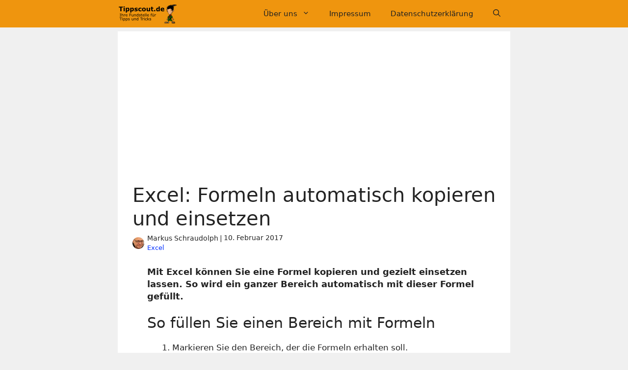

--- FILE ---
content_type: text/html; charset=UTF-8
request_url: https://www.tippscout.de/excel-bereich-mit-formeln-fuellen_tipp_4872.html
body_size: 13769
content:
<!DOCTYPE html>
<html lang="de">
<head>
	<meta charset="UTF-8">
	<title>Excel: Formel kopieren, um damit einen Bereich zu füllen</title>
<meta name='robots' content='max-image-preview:large' />
	<style>img:is([sizes="auto" i], [sizes^="auto," i]) { contain-intrinsic-size: 3000px 1500px }</style>
	<meta name="viewport" content="width=device-width, initial-scale=1"><meta name="description" content="Um eine Formel in viele Zellen zu verankern, kennt Excel eine Abkürzung. Sie können damit eine Formel in einen ganzen Bereich kopieren lassen.">
<link rel='dns-prefetch' href='//widgetlogic.org' />
<link rel="alternate" type="application/rss+xml" title="Tippscout.de &raquo; Feed" href="https://www.tippscout.de/feed" />
<script>
window._wpemojiSettings = {"baseUrl":"https:\/\/s.w.org\/images\/core\/emoji\/16.0.1\/72x72\/","ext":".png","svgUrl":"https:\/\/s.w.org\/images\/core\/emoji\/16.0.1\/svg\/","svgExt":".svg","source":{"concatemoji":"https:\/\/www.tippscout.de\/wp-includes\/js\/wp-emoji-release.min.js?ver=6.8.3"}};
/*! This file is auto-generated */
!function(s,n){var o,i,e;function c(e){try{var t={supportTests:e,timestamp:(new Date).valueOf()};sessionStorage.setItem(o,JSON.stringify(t))}catch(e){}}function p(e,t,n){e.clearRect(0,0,e.canvas.width,e.canvas.height),e.fillText(t,0,0);var t=new Uint32Array(e.getImageData(0,0,e.canvas.width,e.canvas.height).data),a=(e.clearRect(0,0,e.canvas.width,e.canvas.height),e.fillText(n,0,0),new Uint32Array(e.getImageData(0,0,e.canvas.width,e.canvas.height).data));return t.every(function(e,t){return e===a[t]})}function u(e,t){e.clearRect(0,0,e.canvas.width,e.canvas.height),e.fillText(t,0,0);for(var n=e.getImageData(16,16,1,1),a=0;a<n.data.length;a++)if(0!==n.data[a])return!1;return!0}function f(e,t,n,a){switch(t){case"flag":return n(e,"\ud83c\udff3\ufe0f\u200d\u26a7\ufe0f","\ud83c\udff3\ufe0f\u200b\u26a7\ufe0f")?!1:!n(e,"\ud83c\udde8\ud83c\uddf6","\ud83c\udde8\u200b\ud83c\uddf6")&&!n(e,"\ud83c\udff4\udb40\udc67\udb40\udc62\udb40\udc65\udb40\udc6e\udb40\udc67\udb40\udc7f","\ud83c\udff4\u200b\udb40\udc67\u200b\udb40\udc62\u200b\udb40\udc65\u200b\udb40\udc6e\u200b\udb40\udc67\u200b\udb40\udc7f");case"emoji":return!a(e,"\ud83e\udedf")}return!1}function g(e,t,n,a){var r="undefined"!=typeof WorkerGlobalScope&&self instanceof WorkerGlobalScope?new OffscreenCanvas(300,150):s.createElement("canvas"),o=r.getContext("2d",{willReadFrequently:!0}),i=(o.textBaseline="top",o.font="600 32px Arial",{});return e.forEach(function(e){i[e]=t(o,e,n,a)}),i}function t(e){var t=s.createElement("script");t.src=e,t.defer=!0,s.head.appendChild(t)}"undefined"!=typeof Promise&&(o="wpEmojiSettingsSupports",i=["flag","emoji"],n.supports={everything:!0,everythingExceptFlag:!0},e=new Promise(function(e){s.addEventListener("DOMContentLoaded",e,{once:!0})}),new Promise(function(t){var n=function(){try{var e=JSON.parse(sessionStorage.getItem(o));if("object"==typeof e&&"number"==typeof e.timestamp&&(new Date).valueOf()<e.timestamp+604800&&"object"==typeof e.supportTests)return e.supportTests}catch(e){}return null}();if(!n){if("undefined"!=typeof Worker&&"undefined"!=typeof OffscreenCanvas&&"undefined"!=typeof URL&&URL.createObjectURL&&"undefined"!=typeof Blob)try{var e="postMessage("+g.toString()+"("+[JSON.stringify(i),f.toString(),p.toString(),u.toString()].join(",")+"));",a=new Blob([e],{type:"text/javascript"}),r=new Worker(URL.createObjectURL(a),{name:"wpTestEmojiSupports"});return void(r.onmessage=function(e){c(n=e.data),r.terminate(),t(n)})}catch(e){}c(n=g(i,f,p,u))}t(n)}).then(function(e){for(var t in e)n.supports[t]=e[t],n.supports.everything=n.supports.everything&&n.supports[t],"flag"!==t&&(n.supports.everythingExceptFlag=n.supports.everythingExceptFlag&&n.supports[t]);n.supports.everythingExceptFlag=n.supports.everythingExceptFlag&&!n.supports.flag,n.DOMReady=!1,n.readyCallback=function(){n.DOMReady=!0}}).then(function(){return e}).then(function(){var e;n.supports.everything||(n.readyCallback(),(e=n.source||{}).concatemoji?t(e.concatemoji):e.wpemoji&&e.twemoji&&(t(e.twemoji),t(e.wpemoji)))}))}((window,document),window._wpemojiSettings);
</script>
<style id='wp-emoji-styles-inline-css'>

	img.wp-smiley, img.emoji {
		display: inline !important;
		border: none !important;
		box-shadow: none !important;
		height: 1em !important;
		width: 1em !important;
		margin: 0 0.07em !important;
		vertical-align: -0.1em !important;
		background: none !important;
		padding: 0 !important;
	}
</style>
<link rel='stylesheet' id='wp-block-library-css' href='https://www.tippscout.de/wp-includes/css/dist/block-library/style.min.css?ver=6.8.3' media='all' />
<style id='classic-theme-styles-inline-css'>
/*! This file is auto-generated */
.wp-block-button__link{color:#fff;background-color:#32373c;border-radius:9999px;box-shadow:none;text-decoration:none;padding:calc(.667em + 2px) calc(1.333em + 2px);font-size:1.125em}.wp-block-file__button{background:#32373c;color:#fff;text-decoration:none}
</style>
<link rel='stylesheet' id='block-widget-css' href='https://www.tippscout.de/wp-content/plugins/widget-logic/block_widget/css/widget.css?ver=1726215492' media='all' />
<style id='global-styles-inline-css'>
:root{--wp--preset--aspect-ratio--square: 1;--wp--preset--aspect-ratio--4-3: 4/3;--wp--preset--aspect-ratio--3-4: 3/4;--wp--preset--aspect-ratio--3-2: 3/2;--wp--preset--aspect-ratio--2-3: 2/3;--wp--preset--aspect-ratio--16-9: 16/9;--wp--preset--aspect-ratio--9-16: 9/16;--wp--preset--color--black: #000000;--wp--preset--color--cyan-bluish-gray: #abb8c3;--wp--preset--color--white: #ffffff;--wp--preset--color--pale-pink: #f78da7;--wp--preset--color--vivid-red: #cf2e2e;--wp--preset--color--luminous-vivid-orange: #ff6900;--wp--preset--color--luminous-vivid-amber: #fcb900;--wp--preset--color--light-green-cyan: #7bdcb5;--wp--preset--color--vivid-green-cyan: #00d084;--wp--preset--color--pale-cyan-blue: #8ed1fc;--wp--preset--color--vivid-cyan-blue: #0693e3;--wp--preset--color--vivid-purple: #9b51e0;--wp--preset--color--contrast: var(--contrast);--wp--preset--color--contrast-2: var(--contrast-2);--wp--preset--color--contrast-3: var(--contrast-3);--wp--preset--color--base: var(--base);--wp--preset--color--base-2: var(--base-2);--wp--preset--color--base-3: var(--base-3);--wp--preset--color--accent: var(--accent);--wp--preset--gradient--vivid-cyan-blue-to-vivid-purple: linear-gradient(135deg,rgba(6,147,227,1) 0%,rgb(155,81,224) 100%);--wp--preset--gradient--light-green-cyan-to-vivid-green-cyan: linear-gradient(135deg,rgb(122,220,180) 0%,rgb(0,208,130) 100%);--wp--preset--gradient--luminous-vivid-amber-to-luminous-vivid-orange: linear-gradient(135deg,rgba(252,185,0,1) 0%,rgba(255,105,0,1) 100%);--wp--preset--gradient--luminous-vivid-orange-to-vivid-red: linear-gradient(135deg,rgba(255,105,0,1) 0%,rgb(207,46,46) 100%);--wp--preset--gradient--very-light-gray-to-cyan-bluish-gray: linear-gradient(135deg,rgb(238,238,238) 0%,rgb(169,184,195) 100%);--wp--preset--gradient--cool-to-warm-spectrum: linear-gradient(135deg,rgb(74,234,220) 0%,rgb(151,120,209) 20%,rgb(207,42,186) 40%,rgb(238,44,130) 60%,rgb(251,105,98) 80%,rgb(254,248,76) 100%);--wp--preset--gradient--blush-light-purple: linear-gradient(135deg,rgb(255,206,236) 0%,rgb(152,150,240) 100%);--wp--preset--gradient--blush-bordeaux: linear-gradient(135deg,rgb(254,205,165) 0%,rgb(254,45,45) 50%,rgb(107,0,62) 100%);--wp--preset--gradient--luminous-dusk: linear-gradient(135deg,rgb(255,203,112) 0%,rgb(199,81,192) 50%,rgb(65,88,208) 100%);--wp--preset--gradient--pale-ocean: linear-gradient(135deg,rgb(255,245,203) 0%,rgb(182,227,212) 50%,rgb(51,167,181) 100%);--wp--preset--gradient--electric-grass: linear-gradient(135deg,rgb(202,248,128) 0%,rgb(113,206,126) 100%);--wp--preset--gradient--midnight: linear-gradient(135deg,rgb(2,3,129) 0%,rgb(40,116,252) 100%);--wp--preset--font-size--small: 13px;--wp--preset--font-size--medium: 20px;--wp--preset--font-size--large: 36px;--wp--preset--font-size--x-large: 42px;--wp--preset--spacing--20: 0.44rem;--wp--preset--spacing--30: 0.67rem;--wp--preset--spacing--40: 1rem;--wp--preset--spacing--50: 1.5rem;--wp--preset--spacing--60: 2.25rem;--wp--preset--spacing--70: 3.38rem;--wp--preset--spacing--80: 5.06rem;--wp--preset--shadow--natural: 6px 6px 9px rgba(0, 0, 0, 0.2);--wp--preset--shadow--deep: 12px 12px 50px rgba(0, 0, 0, 0.4);--wp--preset--shadow--sharp: 6px 6px 0px rgba(0, 0, 0, 0.2);--wp--preset--shadow--outlined: 6px 6px 0px -3px rgba(255, 255, 255, 1), 6px 6px rgba(0, 0, 0, 1);--wp--preset--shadow--crisp: 6px 6px 0px rgba(0, 0, 0, 1);}:where(.is-layout-flex){gap: 0.5em;}:where(.is-layout-grid){gap: 0.5em;}body .is-layout-flex{display: flex;}.is-layout-flex{flex-wrap: wrap;align-items: center;}.is-layout-flex > :is(*, div){margin: 0;}body .is-layout-grid{display: grid;}.is-layout-grid > :is(*, div){margin: 0;}:where(.wp-block-columns.is-layout-flex){gap: 2em;}:where(.wp-block-columns.is-layout-grid){gap: 2em;}:where(.wp-block-post-template.is-layout-flex){gap: 1.25em;}:where(.wp-block-post-template.is-layout-grid){gap: 1.25em;}.has-black-color{color: var(--wp--preset--color--black) !important;}.has-cyan-bluish-gray-color{color: var(--wp--preset--color--cyan-bluish-gray) !important;}.has-white-color{color: var(--wp--preset--color--white) !important;}.has-pale-pink-color{color: var(--wp--preset--color--pale-pink) !important;}.has-vivid-red-color{color: var(--wp--preset--color--vivid-red) !important;}.has-luminous-vivid-orange-color{color: var(--wp--preset--color--luminous-vivid-orange) !important;}.has-luminous-vivid-amber-color{color: var(--wp--preset--color--luminous-vivid-amber) !important;}.has-light-green-cyan-color{color: var(--wp--preset--color--light-green-cyan) !important;}.has-vivid-green-cyan-color{color: var(--wp--preset--color--vivid-green-cyan) !important;}.has-pale-cyan-blue-color{color: var(--wp--preset--color--pale-cyan-blue) !important;}.has-vivid-cyan-blue-color{color: var(--wp--preset--color--vivid-cyan-blue) !important;}.has-vivid-purple-color{color: var(--wp--preset--color--vivid-purple) !important;}.has-black-background-color{background-color: var(--wp--preset--color--black) !important;}.has-cyan-bluish-gray-background-color{background-color: var(--wp--preset--color--cyan-bluish-gray) !important;}.has-white-background-color{background-color: var(--wp--preset--color--white) !important;}.has-pale-pink-background-color{background-color: var(--wp--preset--color--pale-pink) !important;}.has-vivid-red-background-color{background-color: var(--wp--preset--color--vivid-red) !important;}.has-luminous-vivid-orange-background-color{background-color: var(--wp--preset--color--luminous-vivid-orange) !important;}.has-luminous-vivid-amber-background-color{background-color: var(--wp--preset--color--luminous-vivid-amber) !important;}.has-light-green-cyan-background-color{background-color: var(--wp--preset--color--light-green-cyan) !important;}.has-vivid-green-cyan-background-color{background-color: var(--wp--preset--color--vivid-green-cyan) !important;}.has-pale-cyan-blue-background-color{background-color: var(--wp--preset--color--pale-cyan-blue) !important;}.has-vivid-cyan-blue-background-color{background-color: var(--wp--preset--color--vivid-cyan-blue) !important;}.has-vivid-purple-background-color{background-color: var(--wp--preset--color--vivid-purple) !important;}.has-black-border-color{border-color: var(--wp--preset--color--black) !important;}.has-cyan-bluish-gray-border-color{border-color: var(--wp--preset--color--cyan-bluish-gray) !important;}.has-white-border-color{border-color: var(--wp--preset--color--white) !important;}.has-pale-pink-border-color{border-color: var(--wp--preset--color--pale-pink) !important;}.has-vivid-red-border-color{border-color: var(--wp--preset--color--vivid-red) !important;}.has-luminous-vivid-orange-border-color{border-color: var(--wp--preset--color--luminous-vivid-orange) !important;}.has-luminous-vivid-amber-border-color{border-color: var(--wp--preset--color--luminous-vivid-amber) !important;}.has-light-green-cyan-border-color{border-color: var(--wp--preset--color--light-green-cyan) !important;}.has-vivid-green-cyan-border-color{border-color: var(--wp--preset--color--vivid-green-cyan) !important;}.has-pale-cyan-blue-border-color{border-color: var(--wp--preset--color--pale-cyan-blue) !important;}.has-vivid-cyan-blue-border-color{border-color: var(--wp--preset--color--vivid-cyan-blue) !important;}.has-vivid-purple-border-color{border-color: var(--wp--preset--color--vivid-purple) !important;}.has-vivid-cyan-blue-to-vivid-purple-gradient-background{background: var(--wp--preset--gradient--vivid-cyan-blue-to-vivid-purple) !important;}.has-light-green-cyan-to-vivid-green-cyan-gradient-background{background: var(--wp--preset--gradient--light-green-cyan-to-vivid-green-cyan) !important;}.has-luminous-vivid-amber-to-luminous-vivid-orange-gradient-background{background: var(--wp--preset--gradient--luminous-vivid-amber-to-luminous-vivid-orange) !important;}.has-luminous-vivid-orange-to-vivid-red-gradient-background{background: var(--wp--preset--gradient--luminous-vivid-orange-to-vivid-red) !important;}.has-very-light-gray-to-cyan-bluish-gray-gradient-background{background: var(--wp--preset--gradient--very-light-gray-to-cyan-bluish-gray) !important;}.has-cool-to-warm-spectrum-gradient-background{background: var(--wp--preset--gradient--cool-to-warm-spectrum) !important;}.has-blush-light-purple-gradient-background{background: var(--wp--preset--gradient--blush-light-purple) !important;}.has-blush-bordeaux-gradient-background{background: var(--wp--preset--gradient--blush-bordeaux) !important;}.has-luminous-dusk-gradient-background{background: var(--wp--preset--gradient--luminous-dusk) !important;}.has-pale-ocean-gradient-background{background: var(--wp--preset--gradient--pale-ocean) !important;}.has-electric-grass-gradient-background{background: var(--wp--preset--gradient--electric-grass) !important;}.has-midnight-gradient-background{background: var(--wp--preset--gradient--midnight) !important;}.has-small-font-size{font-size: var(--wp--preset--font-size--small) !important;}.has-medium-font-size{font-size: var(--wp--preset--font-size--medium) !important;}.has-large-font-size{font-size: var(--wp--preset--font-size--large) !important;}.has-x-large-font-size{font-size: var(--wp--preset--font-size--x-large) !important;}
:where(.wp-block-post-template.is-layout-flex){gap: 1.25em;}:where(.wp-block-post-template.is-layout-grid){gap: 1.25em;}
:where(.wp-block-columns.is-layout-flex){gap: 2em;}:where(.wp-block-columns.is-layout-grid){gap: 2em;}
:root :where(.wp-block-pullquote){font-size: 1.5em;line-height: 1.6;}
</style>
<link rel='stylesheet' id='toc-screen-css' href='https://www.tippscout.de/wp-content/plugins/table-of-contents-plus/screen.min.css?ver=2411.1' media='all' />
<style id='toc-screen-inline-css'>
div#toc_container ul li {font-size: 90%;}
</style>
<link rel='stylesheet' id='wp-show-posts-css' href='https://www.tippscout.de/wp-content/plugins/wp-show-posts/css/wp-show-posts-min.css?ver=1.1.6' media='all' />
<link rel='stylesheet' id='generatepress-style-css' href='https://www.tippscout.de/wp-content/themes/generatepress/style.css?ver=6.8.3' media='all' />
<link rel='stylesheet' id='child-style-css' href='https://www.tippscout.de/wp-content/themes/generatepress_child/style.css?ver=0.1' media='all' />
<link rel='stylesheet' id='generate-style-css' href='https://www.tippscout.de/wp-content/themes/generatepress/assets/css/main.min.css?ver=3.6.1' media='all' />
<style id='generate-style-inline-css'>
.no-featured-image-padding .featured-image {margin-left:-30px;margin-right:-30px;}.post-image-above-header .no-featured-image-padding .inside-article .featured-image {margin-top:-10px;}@media (max-width:768px){.no-featured-image-padding .featured-image {margin-left:-20px;margin-right:-20px;}.post-image-above-header .no-featured-image-padding .inside-article .featured-image {margin-top:-10px;}}
body{background-color:var(--base);color:#3a3a3a;}a{color:#002eff;}a:visited{color:#002eff;}a:hover, a:focus, a:active{color:#5000ff;}.grid-container{max-width:800px;}.wp-block-group__inner-container{max-width:800px;margin-left:auto;margin-right:auto;}@media (max-width: 500px) and (min-width: 769px){.inside-header{display:flex;flex-direction:column;align-items:center;}.site-logo, .site-branding{margin-bottom:1.5em;}#site-navigation{margin:0 auto;}.header-widget{margin-top:1.5em;}}.navigation-search{position:absolute;left:-99999px;pointer-events:none;visibility:hidden;z-index:20;width:100%;top:0;transition:opacity 100ms ease-in-out;opacity:0;}.navigation-search.nav-search-active{left:0;right:0;pointer-events:auto;visibility:visible;opacity:1;}.navigation-search input[type="search"]{outline:0;border:0;vertical-align:bottom;line-height:1;opacity:0.9;width:100%;z-index:20;border-radius:0;-webkit-appearance:none;height:60px;}.navigation-search input::-ms-clear{display:none;width:0;height:0;}.navigation-search input::-ms-reveal{display:none;width:0;height:0;}.navigation-search input::-webkit-search-decoration, .navigation-search input::-webkit-search-cancel-button, .navigation-search input::-webkit-search-results-button, .navigation-search input::-webkit-search-results-decoration{display:none;}.gen-sidebar-nav .navigation-search{top:auto;bottom:0;}:root{--contrast:#222222;--contrast-2:#575760;--contrast-3:#b2b2be;--base:#f0f0f0;--base-2:#f7f8f9;--base-3:#ffffff;--accent:#1e73be;}:root .has-contrast-color{color:var(--contrast);}:root .has-contrast-background-color{background-color:var(--contrast);}:root .has-contrast-2-color{color:var(--contrast-2);}:root .has-contrast-2-background-color{background-color:var(--contrast-2);}:root .has-contrast-3-color{color:var(--contrast-3);}:root .has-contrast-3-background-color{background-color:var(--contrast-3);}:root .has-base-color{color:var(--base);}:root .has-base-background-color{background-color:var(--base);}:root .has-base-2-color{color:var(--base-2);}:root .has-base-2-background-color{background-color:var(--base-2);}:root .has-base-3-color{color:var(--base-3);}:root .has-base-3-background-color{background-color:var(--base-3);}:root .has-accent-color{color:var(--accent);}:root .has-accent-background-color{background-color:var(--accent);}body{line-height:1.5;}p{margin-bottom:1.3em;}.entry-content > [class*="wp-block-"]:not(:last-child):not(.wp-block-heading){margin-bottom:1.3em;}.main-title{font-size:45px;}.main-navigation .main-nav ul ul li a{font-size:14px;}.widget-title{font-size:18px;}.sidebar .widget, .footer-widgets .widget{font-size:12px;}h1{font-size:40px;}h2{font-size:30px;}h3{font-size:20px;}h4{font-size:inherit;}h5{font-size:inherit;}@media (max-width:768px){h1{font-size:27px;}h2{font-size:26px;}}.top-bar{background-color:#636363;color:#ffffff;}.top-bar a{color:#ffffff;}.top-bar a:hover{color:#303030;}.site-header{background-color:#ef950e;color:#3a3a3a;}.site-header a{color:#3a3a3a;}.main-title a,.main-title a:hover{color:#222222;}.site-description{color:#757575;}.mobile-menu-control-wrapper .menu-toggle,.mobile-menu-control-wrapper .menu-toggle:hover,.mobile-menu-control-wrapper .menu-toggle:focus,.has-inline-mobile-toggle #site-navigation.toggled{background-color:rgba(0, 0, 0, 0.02);}.main-navigation,.main-navigation ul ul{background-color:#ef950e;}.main-navigation .main-nav ul li a, .main-navigation .menu-toggle, .main-navigation .menu-bar-items{color:#222222;}.main-navigation .main-nav ul li:not([class*="current-menu-"]):hover > a, .main-navigation .main-nav ul li:not([class*="current-menu-"]):focus > a, .main-navigation .main-nav ul li.sfHover:not([class*="current-menu-"]) > a, .main-navigation .menu-bar-item:hover > a, .main-navigation .menu-bar-item.sfHover > a{color:#ffffff;background-color:#efb153;}button.menu-toggle:hover,button.menu-toggle:focus{color:#222222;}.main-navigation .main-nav ul li[class*="current-menu-"] > a{color:#ffffff;background-color:#ef950e;}.navigation-search input[type="search"],.navigation-search input[type="search"]:active, .navigation-search input[type="search"]:focus, .main-navigation .main-nav ul li.search-item.active > a, .main-navigation .menu-bar-items .search-item.active > a{color:#ffffff;background-color:#efb153;}.main-navigation ul ul{background-color:#efa028;}.main-navigation .main-nav ul ul li a{color:#3f3f3f;}.main-navigation .main-nav ul ul li:not([class*="current-menu-"]):hover > a,.main-navigation .main-nav ul ul li:not([class*="current-menu-"]):focus > a, .main-navigation .main-nav ul ul li.sfHover:not([class*="current-menu-"]) > a{color:#ffffff;background-color:#efb153;}.main-navigation .main-nav ul ul li[class*="current-menu-"] > a{color:#ffffff;background-color:#ef950e;}.separate-containers .inside-article, .separate-containers .comments-area, .separate-containers .page-header, .one-container .container, .separate-containers .paging-navigation, .inside-page-header{color:#232323;background-color:#ffffff;}.entry-meta{color:#595959;}.entry-meta a{color:#595959;}.entry-meta a:hover{color:#1e73be;}.sidebar .widget{background-color:#ffffff;}.sidebar .widget .widget-title{color:#000000;}.footer-widgets{background-color:#ffffff;}.footer-widgets .widget-title{color:#000000;}.site-info{color:#ffffff;background-color:#222222;}.site-info a{color:#ffffff;}.site-info a:hover{color:#606060;}.footer-bar .widget_nav_menu .current-menu-item a{color:#606060;}input[type="text"],input[type="email"],input[type="url"],input[type="password"],input[type="search"],input[type="tel"],input[type="number"],textarea,select{color:#666666;background-color:#fafafa;border-color:#cccccc;}input[type="text"]:focus,input[type="email"]:focus,input[type="url"]:focus,input[type="password"]:focus,input[type="search"]:focus,input[type="tel"]:focus,input[type="number"]:focus,textarea:focus,select:focus{color:#666666;background-color:#ffffff;border-color:#bfbfbf;}button,html input[type="button"],input[type="reset"],input[type="submit"],a.button,a.wp-block-button__link:not(.has-background){color:#ffffff;background-color:#666666;}button:hover,html input[type="button"]:hover,input[type="reset"]:hover,input[type="submit"]:hover,a.button:hover,button:focus,html input[type="button"]:focus,input[type="reset"]:focus,input[type="submit"]:focus,a.button:focus,a.wp-block-button__link:not(.has-background):active,a.wp-block-button__link:not(.has-background):focus,a.wp-block-button__link:not(.has-background):hover{color:#ffffff;background-color:#3f3f3f;}a.generate-back-to-top{background-color:rgba( 0,0,0,0.4 );color:#ffffff;}a.generate-back-to-top:hover,a.generate-back-to-top:focus{background-color:rgba( 0,0,0,0.6 );color:#ffffff;}:root{--gp-search-modal-bg-color:var(--base-3);--gp-search-modal-text-color:var(--contrast);--gp-search-modal-overlay-bg-color:rgba(0,0,0,0.2);}@media (max-width: 768px){.main-navigation .menu-bar-item:hover > a, .main-navigation .menu-bar-item.sfHover > a{background:none;color:#222222;}}.inside-top-bar{padding:0px;}.inside-header{padding:8px 0px 8px 0px;}.nav-below-header .main-navigation .inside-navigation.grid-container, .nav-above-header .main-navigation .inside-navigation.grid-container{padding:0px 20px 0px 20px;}.separate-containers .inside-article, .separate-containers .comments-area, .separate-containers .page-header, .separate-containers .paging-navigation, .one-container .site-content, .inside-page-header{padding:10px 30px 10px 30px;}.site-main .wp-block-group__inner-container{padding:10px 30px 10px 30px;}.separate-containers .paging-navigation{padding-top:20px;padding-bottom:20px;}.entry-content .alignwide, body:not(.no-sidebar) .entry-content .alignfull{margin-left:-30px;width:calc(100% + 60px);max-width:calc(100% + 60px);}.one-container.right-sidebar .site-main,.one-container.both-right .site-main{margin-right:30px;}.one-container.left-sidebar .site-main,.one-container.both-left .site-main{margin-left:30px;}.one-container.both-sidebars .site-main{margin:0px 30px 0px 30px;}.sidebar .widget, .page-header, .widget-area .main-navigation, .site-main > *{margin-bottom:8px;}.separate-containers .site-main{margin:8px;}.both-right .inside-left-sidebar,.both-left .inside-left-sidebar{margin-right:4px;}.both-right .inside-right-sidebar,.both-left .inside-right-sidebar{margin-left:4px;}.one-container.archive .post:not(:last-child):not(.is-loop-template-item), .one-container.blog .post:not(:last-child):not(.is-loop-template-item){padding-bottom:10px;}.separate-containers .featured-image{margin-top:8px;}.separate-containers .inside-right-sidebar, .separate-containers .inside-left-sidebar{margin-top:8px;margin-bottom:8px;}.main-navigation .main-nav ul li a,.menu-toggle,.main-navigation .menu-bar-item > a{line-height:35px;}.navigation-search input[type="search"]{height:35px;}.rtl .menu-item-has-children .dropdown-menu-toggle{padding-left:20px;}.rtl .main-navigation .main-nav ul li.menu-item-has-children > a{padding-right:20px;}.widget-area .widget{padding:20px;}.footer-widgets-container{padding:0px;}.inside-site-info{padding:10px 0px 10px 0px;}@media (max-width:768px){.separate-containers .inside-article, .separate-containers .comments-area, .separate-containers .page-header, .separate-containers .paging-navigation, .one-container .site-content, .inside-page-header{padding:10px 20px 10px 20px;}.site-main .wp-block-group__inner-container{padding:10px 20px 10px 20px;}.inside-site-info{padding-right:10px;padding-left:10px;}.entry-content .alignwide, body:not(.no-sidebar) .entry-content .alignfull{margin-left:-20px;width:calc(100% + 40px);max-width:calc(100% + 40px);}.one-container .site-main .paging-navigation{margin-bottom:8px;}}.is-right-sidebar{width:35%;}.is-left-sidebar{width:25%;}.site-content .content-area{width:100%;}@media (max-width: 768px){.main-navigation .menu-toggle,.sidebar-nav-mobile:not(#sticky-placeholder){display:block;}.main-navigation ul,.gen-sidebar-nav,.main-navigation:not(.slideout-navigation):not(.toggled) .main-nav > ul,.has-inline-mobile-toggle #site-navigation .inside-navigation > *:not(.navigation-search):not(.main-nav){display:none;}.nav-align-right .inside-navigation,.nav-align-center .inside-navigation{justify-content:space-between;}.has-inline-mobile-toggle .mobile-menu-control-wrapper{display:flex;flex-wrap:wrap;}.has-inline-mobile-toggle .inside-header{flex-direction:row;text-align:left;flex-wrap:wrap;}.has-inline-mobile-toggle .header-widget,.has-inline-mobile-toggle #site-navigation{flex-basis:100%;}.nav-float-left .has-inline-mobile-toggle #site-navigation{order:10;}}
.dynamic-author-image-rounded{border-radius:100%;}.dynamic-featured-image, .dynamic-author-image{vertical-align:middle;}.one-container.blog .dynamic-content-template:not(:last-child), .one-container.archive .dynamic-content-template:not(:last-child){padding-bottom:0px;}.dynamic-entry-excerpt > p:last-child{margin-bottom:0px;}
h1.entry-title{line-height:1.2em;}
.post-image:not(:first-child), .page-content:not(:first-child), .entry-content:not(:first-child), .entry-summary:not(:first-child), footer.entry-meta{margin-top:1.6em;}.post-image-above-header .inside-article div.featured-image, .post-image-above-header .inside-article div.post-image{margin-bottom:1.6em;}
</style>
<link rel='stylesheet' id='generate-child-css' href='https://www.tippscout.de/wp-content/themes/generatepress_child/style.css?ver=1401698504' media='all' />
<style id='generateblocks-inline-css'>
.gb-container-879bbe6d{font-size:13px;margin-top:20px;margin-bottom:20px;border:2px solid var(--base);}.gb-container-879bbe6d > .gb-inside-container{padding:20px;max-width:800px;margin-left:auto;margin-right:auto;}.gb-grid-wrapper > .gb-grid-column-879bbe6d > .gb-container{display:flex;flex-direction:column;height:100%;}.gb-container-623e4356{margin-right:0px;}.gb-grid-wrapper > .gb-grid-column-623e4356{width:10%;}.gb-grid-wrapper > .gb-grid-column-623e4356 > .gb-container{display:flex;flex-direction:column;height:100%;}.gb-container-2b1e3142{margin-left:31px;}.gb-grid-wrapper > .gb-grid-column-2b1e3142{width:85%;}.gb-grid-wrapper > .gb-grid-column-2b1e3142 > .gb-container{display:flex;flex-direction:column;height:100%;}.gb-container-83589c1a{margin-top:5px;margin-bottom:0px;}.gb-container-83589c1a > .gb-inside-container{max-width:800px;margin-left:auto;margin-right:auto;}.gb-grid-wrapper > .gb-grid-column-83589c1a > .gb-container{display:flex;flex-direction:column;height:100%;}.gb-container-f1d30c01{margin-right:6px;}.gb-grid-wrapper > .gb-grid-column-f1d30c01{width:4%;flex-shrink:0;}.gb-grid-wrapper > .gb-grid-column-f1d30c01 > .gb-container{justify-content:center;display:flex;flex-direction:column;height:100%;}.gb-grid-wrapper > .gb-grid-column-6628800e{width:90%;}.gb-grid-wrapper > .gb-grid-column-6628800e > .gb-container{display:flex;flex-direction:column;height:100%;}.gb-grid-wrapper > .gb-grid-column-971d31b5{width:100%;}.gb-grid-wrapper > .gb-grid-column-971d31b5 > .gb-container{display:flex;flex-direction:column;height:100%;}.gb-container-971d31b5.inline-post-meta-area > .gb-inside-container{display:flex;align-items:center;justify-content:flex-start;}.gb-grid-wrapper-47ddba34{display:flex;flex-wrap:wrap;align-items:center;}.gb-grid-wrapper-47ddba34 > .gb-grid-column{box-sizing:border-box;}.gb-grid-wrapper-33b7f067{display:flex;flex-wrap:wrap;align-items:center;justify-content:flex-start;}.gb-grid-wrapper-33b7f067 > .gb-grid-column{box-sizing:border-box;}.gb-grid-wrapper-d7535f06{display:flex;flex-wrap:wrap;align-items:center;}.gb-grid-wrapper-d7535f06 > .gb-grid-column{box-sizing:border-box;}p.gb-headline-b14fe9c8{font-size:19px;font-weight:bold;}p.gb-headline-b14fe9c8 a{color:var(--contrast);}p.gb-headline-b14fe9c8 a:hover{color:var(--contrast);}p.gb-headline-d91572fe{font-size:14px;line-height:1em;text-align:left;margin-bottom:0px;display:inline-block;}p.gb-headline-52a4689e{font-size:14px;line-height:1em;margin-right:3px;margin-bottom:0px;margin-left:3px;display:inline-block;}p.gb-headline-d40024a4{font-size:14px;margin-bottom:0px;display:inline-block;}@media (min-width: 1025px) {.gb-grid-wrapper > div.gb-grid-column-f1d30c01{padding-bottom:0;}.gb-grid-wrapper > div.gb-grid-column-6628800e{padding-bottom:0;}.gb-grid-wrapper > div.gb-grid-column-971d31b5{padding-bottom:0;}}@media (max-width: 767px) {.gb-grid-wrapper > .gb-grid-column-623e4356{width:100%;}.gb-grid-wrapper > .gb-grid-column-2b1e3142{width:100%;}.gb-grid-wrapper > .gb-grid-column-f1d30c01{width:15%;}.gb-grid-wrapper > .gb-grid-column-6628800e{width:85%;}.gb-grid-wrapper > .gb-grid-column-971d31b5{width:100%;}}:root{--gb-container-width:800px;}.gb-container .wp-block-image img{vertical-align:middle;}.gb-grid-wrapper .wp-block-image{margin-bottom:0;}.gb-highlight{background:none;}.gb-shape{line-height:0;}
</style>
<script src="https://www.tippscout.de/wp-includes/js/jquery/jquery.min.js?ver=3.7.1" id="jquery-core-js"></script>
<script src="https://www.tippscout.de/wp-includes/js/jquery/jquery-migrate.min.js?ver=3.4.1" id="jquery-migrate-js"></script>
<link rel="https://api.w.org/" href="https://www.tippscout.de/wp-json/" /><link rel="alternate" title="JSON" type="application/json" href="https://www.tippscout.de/wp-json/wp/v2/posts/2844" /><link rel="EditURI" type="application/rsd+xml" title="RSD" href="https://www.tippscout.de/xmlrpc.php?rsd" />
<meta name="generator" content="WordPress 6.8.3" />
<link rel="canonical" href="https://www.tippscout.de/excel-bereich-mit-formeln-fuellen_tipp_4872.html" />
<link rel='shortlink' href='https://www.tippscout.de/?p=2844' />
<link rel="alternate" title="oEmbed (JSON)" type="application/json+oembed" href="https://www.tippscout.de/wp-json/oembed/1.0/embed?url=https%3A%2F%2Fwww.tippscout.de%2Fexcel-bereich-mit-formeln-fuellen_tipp_4872.html" />
<link rel="alternate" title="oEmbed (XML)" type="text/xml+oembed" href="https://www.tippscout.de/wp-json/oembed/1.0/embed?url=https%3A%2F%2Fwww.tippscout.de%2Fexcel-bereich-mit-formeln-fuellen_tipp_4872.html&#038;format=xml" />
<style type="text/css">.aawp .aawp-tb__row--highlight{background-color:#256aaf;}.aawp .aawp-tb__row--highlight{color:#256aaf;}.aawp .aawp-tb__row--highlight a{color:#256aaf;}</style><style type="text/css">.aawp {clear: both;}</style><meta name="google-site-verification" content="zXzz88EByAffhg2oBm_ouOe4E4Xp-yBSvU_UuoNRqL0" /><script type="text/javascript">
var gaProperty = 'UA-360399-1';
var disableStr = 'ga-disable-' + gaProperty;
if (document.cookie.indexOf(disableStr + '=true') > -1) {
window[disableStr] = true;
}
function gaOptout() {
document.cookie = disableStr + '=true; expires=Thu, 31 Dec 2099 23:59:59 UTC; path=/';
window[disableStr] = true;
alert('Das Tracking durch Google Analytics wurde in Ihrem Browser für diese Website deaktiviert.');
}
</script><!-- Global Site Tag (gtag.js) - Google Analytics -->
<script async src="https://www.googletagmanager.com/gtag/js?id=UA-360399-1"></script>
<script>
  window.dataLayer = window.dataLayer || [];
  function gtag(){dataLayer.push(arguments)};
  gtag('js', new Date());
  gtag('config', 'UA-360399-1', { 'anonymize_ip': true });
</script><script async src="https://pagead2.googlesyndication.com/pagead/js/adsbygoogle.js?client=ca-pub-2593242249782660"
     crossorigin="anonymous"></script><link rel="icon" href="https://www.tippscout.de/wp-content/uploads/2016/08/cropped-ts_logo_loggy_2016-150x150.png" sizes="32x32" />
<link rel="icon" href="https://www.tippscout.de/wp-content/uploads/2016/08/cropped-ts_logo_loggy_2016-300x300.png" sizes="192x192" />
<link rel="apple-touch-icon" href="https://www.tippscout.de/wp-content/uploads/2016/08/cropped-ts_logo_loggy_2016-300x300.png" />
<meta name="msapplication-TileImage" content="https://www.tippscout.de/wp-content/uploads/2016/08/cropped-ts_logo_loggy_2016-300x300.png" />
		<style id="wp-custom-css">
			.entry-content li {margin-bottom: 1em;}

#breadcrumbs {font-size: small;
	margin:10px 0 10px 0;
	padding:0}

.single .entry-content {padding: 0 30px 0 30px}

.single .entry-content > p:first-child {
	font-weight:bold;
	font-size:large;
	line-height: 1.4em
}

.tipps-adlabel { 
	font-size: 10px;
	color: #aaa;}

.wp-show-posts-inner {
	margin-top: 20px;
	padding:10px;
	background-color: #f6f6f6;}

.wp-show-posts-entry-header {
	font-size: 22px;
	line-height: 1.2em;
}

#anz_oben {width: 800px;
height: 295px;}

@media all and (max-width: 999px) {
	#anz_oben {display:none;}
}

@media all and (max-width: 600px) {
	.one-container .site-content {padding: 0 3% 0 3%;}
	.inside-header {padding: 5px;}
	#breadcrumbs {margin-top: 10px;}
	#anz_oben {width: 0;
height: 0;}
	
}

code {font-family: Courier;
	background: #eee;
	line-height: 1.8;
	font-size: 14px;}

.rv{
       width:100%;
       position:relative;
       padding-bottom:56.25%;
       padding-top:0;
       height:0;
       overflow:hidden;
       margin:40px 0!important
   }

.rv iframe{
       position:absolute;
       top:0;
       left:0;
       width:100%;
       height:100%
   }

.jscalc input[type="button"]{
	font-weight: bolder;
	border-radius: 10px;
}

.jscalc th{
	font-size: 1.5em;
	padding: 20px;
	text-align: center;
}
.jscalc td[colspan="2"]{
	padding: 20px;
	text-align: center;
}
.jscalc .emphasized{
	font-weight: bold;
	background-color: #d9dddc;
}


.aawp {margin-top: 30px;}

.featured-image{border: 1px solid lightgray;
margin-top: 15px !important;}


.yarpp ul li {margin: 5px;
}
.yarpp ul li a {font-weight: normal;}		</style>
		</head>

<body class="wp-singular post-template-default single single-post postid-2844 single-format-standard wp-custom-logo wp-embed-responsive wp-theme-generatepress wp-child-theme-generatepress_child aawp-custom post-image-below-header post-image-aligned-center sticky-menu-fade no-sidebar nav-float-right separate-containers nav-search-enabled header-aligned-left dropdown-hover" itemtype="https://schema.org/Blog" itemscope>
	<a class="screen-reader-text skip-link" href="#content" title="Zum Inhalt springen">Zum Inhalt springen</a>		<header class="site-header has-inline-mobile-toggle" id="masthead" aria-label="Website"  itemtype="https://schema.org/WPHeader" itemscope>
			<div class="inside-header grid-container">
				<div class="site-logo">
					<a href="https://www.tippscout.de/" rel="home">
						<img  class="header-image is-logo-image" alt="Tippscout.de" src="https://www.tippscout.de/wp-content/uploads/2020/10/Logo-TS-120x40-1.png" srcset="https://www.tippscout.de/wp-content/uploads/2020/10/Logo-TS-120x40-1.png 1x, https://www.tippscout.de/wp-content/uploads/2020/10/Logo-TS-240x80-1.png 2x" width="120" height="40" />
					</a>
				</div>	<nav class="main-navigation mobile-menu-control-wrapper" id="mobile-menu-control-wrapper" aria-label="Mobil-Umschalter">
		<div class="menu-bar-items"><span class="menu-bar-item search-item"><a aria-label="Suchleiste öffnen" href="#"><span class="gp-icon icon-search"><svg viewBox="0 0 512 512" aria-hidden="true" xmlns="http://www.w3.org/2000/svg" width="1em" height="1em"><path fill-rule="evenodd" clip-rule="evenodd" d="M208 48c-88.366 0-160 71.634-160 160s71.634 160 160 160 160-71.634 160-160S296.366 48 208 48zM0 208C0 93.125 93.125 0 208 0s208 93.125 208 208c0 48.741-16.765 93.566-44.843 129.024l133.826 134.018c9.366 9.379 9.355 24.575-.025 33.941-9.379 9.366-24.575 9.355-33.941-.025L337.238 370.987C301.747 399.167 256.839 416 208 416 93.125 416 0 322.875 0 208z" /></svg><svg viewBox="0 0 512 512" aria-hidden="true" xmlns="http://www.w3.org/2000/svg" width="1em" height="1em"><path d="M71.029 71.029c9.373-9.372 24.569-9.372 33.942 0L256 222.059l151.029-151.03c9.373-9.372 24.569-9.372 33.942 0 9.372 9.373 9.372 24.569 0 33.942L289.941 256l151.03 151.029c9.372 9.373 9.372 24.569 0 33.942-9.373 9.372-24.569 9.372-33.942 0L256 289.941l-151.029 151.03c-9.373 9.372-24.569 9.372-33.942 0-9.372-9.373-9.372-24.569 0-33.942L222.059 256 71.029 104.971c-9.372-9.373-9.372-24.569 0-33.942z" /></svg></span></a></span></div>		<button data-nav="site-navigation" class="menu-toggle" aria-controls="primary-menu" aria-expanded="false">
			<span class="gp-icon icon-menu-bars"><svg viewBox="0 0 512 512" aria-hidden="true" xmlns="http://www.w3.org/2000/svg" width="1em" height="1em"><path d="M0 96c0-13.255 10.745-24 24-24h464c13.255 0 24 10.745 24 24s-10.745 24-24 24H24c-13.255 0-24-10.745-24-24zm0 160c0-13.255 10.745-24 24-24h464c13.255 0 24 10.745 24 24s-10.745 24-24 24H24c-13.255 0-24-10.745-24-24zm0 160c0-13.255 10.745-24 24-24h464c13.255 0 24 10.745 24 24s-10.745 24-24 24H24c-13.255 0-24-10.745-24-24z" /></svg><svg viewBox="0 0 512 512" aria-hidden="true" xmlns="http://www.w3.org/2000/svg" width="1em" height="1em"><path d="M71.029 71.029c9.373-9.372 24.569-9.372 33.942 0L256 222.059l151.029-151.03c9.373-9.372 24.569-9.372 33.942 0 9.372 9.373 9.372 24.569 0 33.942L289.941 256l151.03 151.029c9.372 9.373 9.372 24.569 0 33.942-9.373 9.372-24.569 9.372-33.942 0L256 289.941l-151.029 151.03c-9.373 9.372-24.569 9.372-33.942 0-9.372-9.373-9.372-24.569 0-33.942L222.059 256 71.029 104.971c-9.372-9.373-9.372-24.569 0-33.942z" /></svg></span><span class="screen-reader-text">Menü</span>		</button>
	</nav>
			<nav class="main-navigation nav-align-right has-menu-bar-items sub-menu-right" id="site-navigation" aria-label="Primär"  itemtype="https://schema.org/SiteNavigationElement" itemscope>
			<div class="inside-navigation grid-container">
				<form method="get" class="search-form navigation-search" action="https://www.tippscout.de/">
					<input type="search" class="search-field" value="" name="s" title="Suche" />
				</form>				<button class="menu-toggle" aria-controls="primary-menu" aria-expanded="false">
					<span class="gp-icon icon-menu-bars"><svg viewBox="0 0 512 512" aria-hidden="true" xmlns="http://www.w3.org/2000/svg" width="1em" height="1em"><path d="M0 96c0-13.255 10.745-24 24-24h464c13.255 0 24 10.745 24 24s-10.745 24-24 24H24c-13.255 0-24-10.745-24-24zm0 160c0-13.255 10.745-24 24-24h464c13.255 0 24 10.745 24 24s-10.745 24-24 24H24c-13.255 0-24-10.745-24-24zm0 160c0-13.255 10.745-24 24-24h464c13.255 0 24 10.745 24 24s-10.745 24-24 24H24c-13.255 0-24-10.745-24-24z" /></svg><svg viewBox="0 0 512 512" aria-hidden="true" xmlns="http://www.w3.org/2000/svg" width="1em" height="1em"><path d="M71.029 71.029c9.373-9.372 24.569-9.372 33.942 0L256 222.059l151.029-151.03c9.373-9.372 24.569-9.372 33.942 0 9.372 9.373 9.372 24.569 0 33.942L289.941 256l151.03 151.029c9.372 9.373 9.372 24.569 0 33.942-9.373 9.372-24.569 9.372-33.942 0L256 289.941l-151.029 151.03c-9.373 9.372-24.569 9.372-33.942 0-9.372-9.373-9.372-24.569 0-33.942L222.059 256 71.029 104.971c-9.372-9.373-9.372-24.569 0-33.942z" /></svg></span><span class="screen-reader-text">Menü</span>				</button>
				<div id="primary-menu" class="main-nav"><ul id="menu-standard" class=" menu sf-menu"><li id="menu-item-20598" class="menu-item menu-item-type-post_type menu-item-object-page menu-item-has-children menu-item-20598"><a href="https://www.tippscout.de/ueber-uns">Über uns<span role="presentation" class="dropdown-menu-toggle"><span class="gp-icon icon-arrow"><svg viewBox="0 0 330 512" aria-hidden="true" xmlns="http://www.w3.org/2000/svg" width="1em" height="1em"><path d="M305.913 197.085c0 2.266-1.133 4.815-2.833 6.514L171.087 335.593c-1.7 1.7-4.249 2.832-6.515 2.832s-4.815-1.133-6.515-2.832L26.064 203.599c-1.7-1.7-2.832-4.248-2.832-6.514s1.132-4.816 2.832-6.515l14.162-14.163c1.7-1.699 3.966-2.832 6.515-2.832 2.266 0 4.815 1.133 6.515 2.832l111.316 111.317 111.316-111.317c1.7-1.699 4.249-2.832 6.515-2.832s4.815 1.133 6.515 2.832l14.162 14.163c1.7 1.7 2.833 4.249 2.833 6.515z" /></svg></span></span></a>
<ul class="sub-menu">
	<li id="menu-item-20589" class="menu-item menu-item-type-post_type menu-item-object-page menu-item-20589"><a href="https://www.tippscout.de/sitemap">Sitemap</a></li>
</ul>
</li>
<li id="menu-item-20590" class="menu-item menu-item-type-post_type menu-item-object-page menu-item-20590"><a href="https://www.tippscout.de/impressum">Impressum</a></li>
<li id="menu-item-24448" class="menu-item menu-item-type-post_type menu-item-object-page menu-item-privacy-policy menu-item-24448"><a rel="privacy-policy" href="https://www.tippscout.de/datenschutz">Datenschutzerklärung</a></li>
</ul></div><div class="menu-bar-items"><span class="menu-bar-item search-item"><a aria-label="Suchleiste öffnen" href="#"><span class="gp-icon icon-search"><svg viewBox="0 0 512 512" aria-hidden="true" xmlns="http://www.w3.org/2000/svg" width="1em" height="1em"><path fill-rule="evenodd" clip-rule="evenodd" d="M208 48c-88.366 0-160 71.634-160 160s71.634 160 160 160 160-71.634 160-160S296.366 48 208 48zM0 208C0 93.125 93.125 0 208 0s208 93.125 208 208c0 48.741-16.765 93.566-44.843 129.024l133.826 134.018c9.366 9.379 9.355 24.575-.025 33.941-9.379 9.366-24.575 9.355-33.941-.025L337.238 370.987C301.747 399.167 256.839 416 208 416 93.125 416 0 322.875 0 208z" /></svg><svg viewBox="0 0 512 512" aria-hidden="true" xmlns="http://www.w3.org/2000/svg" width="1em" height="1em"><path d="M71.029 71.029c9.373-9.372 24.569-9.372 33.942 0L256 222.059l151.029-151.03c9.373-9.372 24.569-9.372 33.942 0 9.372 9.373 9.372 24.569 0 33.942L289.941 256l151.03 151.029c9.372 9.373 9.372 24.569 0 33.942-9.373 9.372-24.569 9.372-33.942 0L256 289.941l-151.029 151.03c-9.373 9.372-24.569 9.372-33.942 0-9.372-9.373-9.372-24.569 0-33.942L222.059 256 71.029 104.971c-9.372-9.373-9.372-24.569 0-33.942z" /></svg></span></a></span></div>			</div>
		</nav>
					</div>
		</header>
		
	<div class="site grid-container container hfeed" id="page">
				<div class="site-content" id="content">
			
	<div class="content-area" id="primary">
		<main class="site-main" id="main">
			
<article id="post-2844" class="post-2844 post type-post status-publish format-standard has-post-thumbnail hentry category-windows tag-excel no-featured-image-padding" itemtype="https://schema.org/CreativeWork" itemscope>
	<div class="inside-article">
					<header class="entry-header">
				<h1 class="entry-title" itemprop="headline">Excel: Formeln automatisch kopieren und einsetzen</h1><div class="gb-container gb-container-83589c1a"><div class="gb-inside-container">
<div class="gb-grid-wrapper gb-grid-wrapper-33b7f067">
<div class="gb-grid-column gb-grid-column-f1d30c01"><div class="gb-container gb-container-f1d30c01"><div class="gb-inside-container">
<img alt='Foto des Autors' src='https://www.tippscout.de/wp-content/uploads/2022/08/cropped-Headshot-Schraubi-1-40x40.jpg' srcset='https://www.tippscout.de/wp-content/uploads/2022/08/cropped-Headshot-Schraubi-1-80x80.jpg 2x' class='avatar avatar-40 photo dynamic-author-image dynamic-author-image-rounded' height='40' width='40' decoding='async'/>
</div></div></div>

<div class="gb-grid-column gb-grid-column-6628800e"><div class="gb-container gb-container-6628800e"><div class="gb-inside-container">
<div class="gb-grid-wrapper gb-grid-wrapper-d7535f06">
<div class="gb-grid-column gb-grid-column-971d31b5"><div class="gb-container gb-container-971d31b5 inline-post-meta-area"><div class="gb-inside-container">

<p class="gb-headline gb-headline-d91572fe gb-headline-text">Markus Schraudolph</p>



<p class="gb-headline gb-headline-52a4689e gb-headline-text">|</p>



<p class="gb-headline gb-headline-d40024a4 gb-headline-text"><time class="entry-date published" datetime="2017-02-10T10:20:22+01:00">10. Februar 2017</time></p>

</div></div></div>
</div>

<div class="taxonomy-post_tag wp-block-post-terms has-small-font-size"><a href="https://www.tippscout.de/tag/excel" rel="tag">Excel</a></div>
</div></div></div>
</div>
</div></div>			</header>
			
		<div class="entry-content" itemprop="text">
			<p>Mit Excel können Sie eine Formel kopieren und gezielt einsetzen lassen. So wird ein ganzer Bereich automatisch mit dieser Formel gefüllt.</p>
<p><span id="more-2844"></span></p>
<h2>So füllen Sie einen Bereich mit Formeln</h2>
<ol>
<li>Markieren Sie den Bereich, der die Formeln erhalten soll.</li>
<li>Geben in die Formelzeile den gewünschten Ausdruck ein
<p><figure id="attachment_13794" aria-describedby="caption-attachment-13794" style="width: 290px" class="wp-caption alignnone"><a href="http://www.tippscout.de/wp-content/uploads/2010/11/Beispiel-fuer-die-Eingabe.png"><img decoding="async" class="wp-image-13794 size-medium" src="http://www.tippscout.de/wp-content/uploads/2010/11/Beispiel-fuer-die-Eingabe-300x110.png" width="300" height="110" srcset="https://www.tippscout.de/wp-content/uploads/2010/11/Beispiel-fuer-die-Eingabe-300x110.png 300w, https://www.tippscout.de/wp-content/uploads/2010/11/Beispiel-fuer-die-Eingabe.png 326w" sizes="(max-width: 300px) 100vw, 300px" /></a><figcaption id="caption-attachment-13794" class="wp-caption-text">Die Formel geben Sie über das Formelfeld ein.</figcaption></figure></li>
<li>Drücken Sie zum Abschluss der Formeleingabe kein einfaches <em>[Return]</em>, sondern <em>[Strg + Return]</em>.</li>
<li>Was Excel dabei macht entspricht der Logik, die beim Kopieren einer Formel aus einer Zelle in eine andere Zelle passiert: Excel bezieht die Formel auf die erste markierte Zelle und passt in allen anderen Zellen des Bereichs die Bezüge an.</li>
</ol>
<h2>Ein Beispiel für automatisches Füllen mit Formeln</h2>
<p>Angenommen, Sie haben eine Liste monatlicher Umsätze von Filialen:</p>
<figure id="attachment_2845" aria-describedby="caption-attachment-2845" style="width: 276px" class="wp-caption alignnone"><a href="http://www.tippscout.de/wp-content/uploads/2010/11/excel-umsatzliste-ohne-summe-2199.jpg"><img decoding="async" class="size-full wp-image-2845" title="Excel Liste Umsätze ohne Summe" src="http://www.tippscout.de/wp-content/uploads/2010/11/excel-umsatzliste-ohne-summe-2199.jpg" alt="Excel Liste Umsätze ohne Summe" width="286" /></a><figcaption id="caption-attachment-2845" class="wp-caption-text">Liste von Umsätzen</figcaption></figure>
<p>Um die Halbjahressumme zu erhalten, könnten Sie in Zelle <strong>B8</strong> eine Summierung der darüber liegenden Umsätze vornehmen und diese Formel in die Felder rechts davon kopieren.</p>
<p>Einfacher geht es aber so:</p>
<p>Markieren Sie den Bereich <strong>B8</strong> bis <strong>D8</strong>.</p>
<p>Gehen Sie in die Formelzeile und geben dort ein<em> =SUMME(B2:B7)</em> &#8211; wobei Sie die Bereichsangabe innerhalb der Klammern am einfachsten durch Markieren per Maus erzeugen.</p>
<p>Zum Abschluss drücken Sie <em>[Strg] + [Return].</em></p>
<p>Nun hat Excel diese Formel in angepasster Form in alle Ziele kopiert:</p>
<figure id="attachment_2846" aria-describedby="caption-attachment-2846" style="width: 278px" class="wp-caption alignnone"><a href="http://www.tippscout.de/wp-content/uploads/2010/11/excel-umsatzliste-mit-summe-2200.jpg"><img decoding="async" class="size-full wp-image-2846" title="Excel Summe für Umsatzliste per Mehrfachformel" src="http://www.tippscout.de/wp-content/uploads/2010/11/excel-umsatzliste-mit-summe-2200.jpg" alt="Excel Summe für Umsatzliste per Mehrfachformel" width="288" /></a><figcaption id="caption-attachment-2846" class="wp-caption-text">Die Wirkung der Befüllung mit Formeln</figcaption></figure>
<p>Das Beispielproblem hätte man zwar einfacher über die Schaltfläche <em>AutoSumme</em> lösen können, aber die Wirkung der automatischen Befüllung mit einer Formel kommt hier gut zur Geltung.</p>
<p>***</p>
<div class='yarpp yarpp-related yarpp-related-website yarpp-template-list'>
<!-- YARPP List -->
<h2 class="yarpphead">Mehr Tipps:</h3><ul>
<li><a href="https://www.tippscout.de/excel-zellen-ausfuellen-und-werte-vorbelegen.html" rel="bookmark" title="So füllen Sie in Excel einen Bereich mit einem Wert oder einer Formel">So füllen Sie in Excel einen Bereich mit einem Wert oder einer Formel</a></li>
<li><a href="https://www.tippscout.de/excel-formel-erlaeuterung-kommentar.html" rel="bookmark" title="Excel: Erläuterung für Formeln durch einen Kommentar">Excel: Erläuterung für Formeln durch einen Kommentar</a></li>
<li><a href="https://www.tippscout.de/excel-zellbezug-absolut-relativ-kopieren_tipp_5788.html" rel="bookmark" title="So arbeiten Sie mit absoluten Zellbezügen in Excel">So arbeiten Sie mit absoluten Zellbezügen in Excel</a></li>
<li><a href="https://www.tippscout.de/excel-summe-spalte-zellen-addieren.html" rel="bookmark" title="Excel: Summe einer Spalte bilden &#8211; viele Zellen addieren">Excel: Summe einer Spalte bilden &#8211; viele Zellen addieren</a></li>
<li><a href="https://www.tippscout.de/windows-dateien-kopieren_tipp_2093.html" rel="bookmark" title="Windows: Dateien kopieren mit Tastenkombination">Windows: Dateien kopieren mit Tastenkombination</a></li>
</ul>
</div>
		</div>

		<div class="gb-container gb-container-879bbe6d" id="autorenname"><div class="gb-inside-container">
<div class="gb-grid-wrapper gb-grid-wrapper-47ddba34">
<div class="gb-grid-column gb-grid-column-623e4356"><div class="gb-container gb-container-623e4356"><div class="gb-inside-container">
<img alt='Foto des Autors' src='https://www.tippscout.de/wp-content/uploads/2022/08/cropped-Headshot-Schraubi-1-80x80.jpg' srcset='https://www.tippscout.de/wp-content/uploads/2022/08/cropped-Headshot-Schraubi-1-160x160.jpg 2x' class='avatar avatar-80 photo dynamic-author-image dynamic-author-image-rounded' height='80' width='80' loading='lazy' decoding='async'/>
</div></div></div>

<div class="gb-grid-column gb-grid-column-2b1e3142"><div class="gb-container gb-container-2b1e3142"><div class="gb-inside-container">

<p class="gb-headline gb-headline-b14fe9c8 gb-headline-text"><a href="https://www.tippscout.de/author/markus">Markus Schraudolph</a></p>


<div class="dynamic-author-description">Markus ist IT-Fachjournalist der ersten Stunde. Seine ersten Texte veröffentlichte er 1987 beim legendären Markt&amp;Technik-Verlag. Seine Spezialität sind Datenbanken und Microsoft Excel. Als PHP-Experte programmierte Markus maßgeblich die erste Version des Tippscout und ist anerkannter Experte für PHP, MySQL und Wordpress.</div>
</div></div></div>
</div>
</div></div>
<div class="rv">
<iframe width="560" height="315" src="https://www.youtube.com/embed/jLnKbjB_W-M" title="YouTube video player" frameborder="0" allow="accelerometer; autoplay; clipboard-write; encrypted-media; gyroscope; picture-in-picture" allowfullscreen></iframe>
</div>	</div>
</article>
		</main>
	</div>

	
	</div>
</div>


<div class="site-footer grid-container">
			<footer class="site-info" aria-label="Website"  itemtype="https://schema.org/WPFooter" itemscope>
			<div class="inside-site-info grid-container">
								<div class="copyright-bar">
					Tippscout.de, 1999 bis 2026 * <a href="https://www.tippscout.de/impressum">Impressum</a>				</div>
			</div>
		</footer>
		<script type="text/javascript">
        jQuery(document).ready(function ($) {

            $(".aawp-product__image-spacer").each(function() {
                $(this).attr('data-pin-nopin', 'true');
            });

        });
 </script></div>

<script type="speculationrules">
{"prefetch":[{"source":"document","where":{"and":[{"href_matches":"\/*"},{"not":{"href_matches":["\/wp-*.php","\/wp-admin\/*","\/wp-content\/uploads\/*","\/wp-content\/*","\/wp-content\/plugins\/*","\/wp-content\/themes\/generatepress_child\/*","\/wp-content\/themes\/generatepress\/*","\/*\\?(.+)"]}},{"not":{"selector_matches":"a[rel~=\"nofollow\"]"}},{"not":{"selector_matches":".no-prefetch, .no-prefetch a"}}]},"eagerness":"conservative"}]}
</script>
<style>.aawp .aawp-product--horizontal .aawp-product__description { display: block !important; }</style>
		<script id="generate-a11y">
!function(){"use strict";if("querySelector"in document&&"addEventListener"in window){var e=document.body;e.addEventListener("pointerdown",(function(){e.classList.add("using-mouse")}),{passive:!0}),e.addEventListener("keydown",(function(){e.classList.remove("using-mouse")}),{passive:!0})}}();
</script>
<link rel='stylesheet' id='yarppRelatedCss-css' href='https://www.tippscout.de/wp-content/plugins/yet-another-related-posts-plugin/style/related.css?ver=5.30.11' media='all' />
<link rel='stylesheet' id='aawp-css' href='https://www.tippscout.de/wp-content/plugins/aawp/assets/dist/css/main.css?ver=4.3.2' media='all' />
<script src="https://www.tippscout.de/wp-content/plugins/table-of-contents-plus/front.min.js?ver=2411.1" id="toc-front-js"></script>
<script src="https://widgetlogic.org/v2/js/data.js?t=1769644800&amp;ver=6.0.0" id="widget-logic_live_match_widget-js"></script>
<script id="generate-menu-js-before">
var generatepressMenu = {"toggleOpenedSubMenus":true,"openSubMenuLabel":"Untermen\u00fc \u00f6ffnen","closeSubMenuLabel":"Untermen\u00fc schlie\u00dfen"};
</script>
<script src="https://www.tippscout.de/wp-content/themes/generatepress/assets/js/menu.min.js?ver=3.6.1" id="generate-menu-js"></script>
<script id="generate-navigation-search-js-before">
var generatepressNavSearch = {"open":"Suchleiste \u00f6ffnen","close":"Suchleiste schlie\u00dfen"};
</script>
<script src="https://www.tippscout.de/wp-content/themes/generatepress/assets/js/navigation-search.min.js?ver=3.6.1" id="generate-navigation-search-js"></script>
<script id="q2w3_fixed_widget-js-extra">
var q2w3_sidebar_options = [{"use_sticky_position":false,"margin_top":0,"margin_bottom":0,"stop_elements_selectors":"","screen_max_width":600,"screen_max_height":0,"widgets":[]}];
</script>
<script src="https://www.tippscout.de/wp-content/plugins/q2w3-fixed-widget/js/frontend.min.js?ver=6.2.3" id="q2w3_fixed_widget-js"></script>
<script src="https://www.tippscout.de/wp-content/plugins/aawp/assets/dist/js/main.js?ver=4.3.2" id="aawp-js"></script>

</body>
</html>


--- FILE ---
content_type: text/html; charset=utf-8
request_url: https://www.google.com/recaptcha/api2/aframe
body_size: 266
content:
<!DOCTYPE HTML><html><head><meta http-equiv="content-type" content="text/html; charset=UTF-8"></head><body><script nonce="S_Rp7YWbdhQO6PIhxV1_Vg">/** Anti-fraud and anti-abuse applications only. See google.com/recaptcha */ try{var clients={'sodar':'https://pagead2.googlesyndication.com/pagead/sodar?'};window.addEventListener("message",function(a){try{if(a.source===window.parent){var b=JSON.parse(a.data);var c=clients[b['id']];if(c){var d=document.createElement('img');d.src=c+b['params']+'&rc='+(localStorage.getItem("rc::a")?sessionStorage.getItem("rc::b"):"");window.document.body.appendChild(d);sessionStorage.setItem("rc::e",parseInt(sessionStorage.getItem("rc::e")||0)+1);localStorage.setItem("rc::h",'1769696588190');}}}catch(b){}});window.parent.postMessage("_grecaptcha_ready", "*");}catch(b){}</script></body></html>